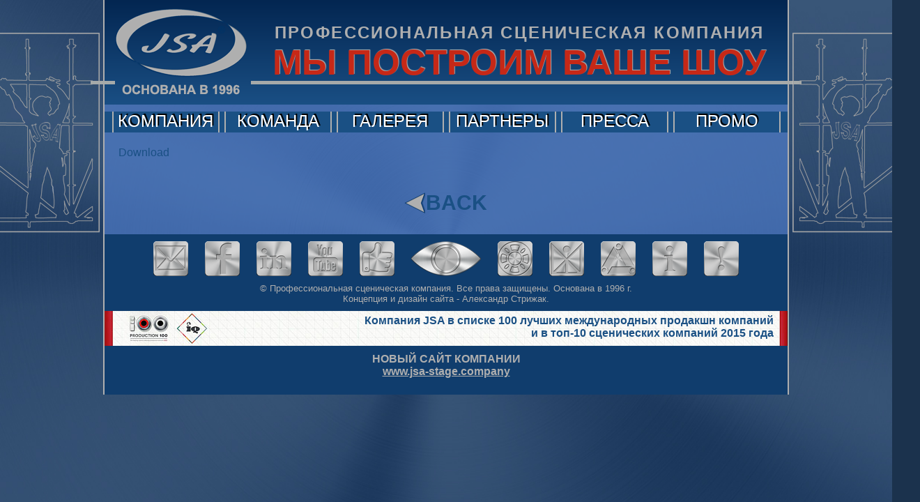

--- FILE ---
content_type: text/html; charset=UTF-8
request_url: https://history.jsa-stage.com/audience-114-2009/
body_size: 6892
content:
<!DOCTYPE html>
<html lang="ru-RU">
	<head>
		<meta charset="utf-8">
		<title>JSA STAGE COMPANY | audience-114-2009</title>
		<meta name="description" content="Организация и управление производством и техническое обеспечение шоу-проектов: культурные и спортивные мероприятия, государственные и муниципальные праздники, уличные концерты и фестивали, предвыборные кампании, показы мод, выставки, автомобильные шоу, съемки телевизионных шоу и кино, специальные торжества, церемонии, презентации, промо и рекламные акции и концертные туры, другие мероприятия в индустрии развлечений. Сцены, сценические конструкции и подиумы, тентовые павильоны, трибуны для зрителей, алюминиевые фермы, универсальные стальные леса, лебёдки, барьеры безопасности, заборы ограждения, специальные конструкции, башни и конструкции для звукового, светового оборудования, видеоэкранов и декораций." />
		<meta name="google-site-verification" content="2uhShOUY2GE49s05O80eu12ni6C7vqrAo7wGyQeE7_k" />
		<meta name="yandex-verification" content="61c8601a97d049db" />
		<link rel="shortcut icon" href="https://history.jsa-stage.com/wp-content/themes/jsa/favicon.png" />
		<link rel="shortcut icon" href="https://history.jsa-stage.com/wp-content/themes/jsa/favicon.svg" type="image/svg+xml" />
		<meta name='robots' content='max-image-preview:large' />
<link rel='dns-prefetch' href='//www.googletagmanager.com' />

<link rel='stylesheet' id='wp-block-library-css' href='https://history.jsa-stage.com/wp-includes/css/dist/block-library/style.min.css?ver=6.3.7' type='text/css' media='all' />
<style id='classic-theme-styles-inline-css' type='text/css'>
/*! This file is auto-generated */
.wp-block-button__link{color:#fff;background-color:#32373c;border-radius:9999px;box-shadow:none;text-decoration:none;padding:calc(.667em + 2px) calc(1.333em + 2px);font-size:1.125em}.wp-block-file__button{background:#32373c;color:#fff;text-decoration:none}
</style>
<style id='global-styles-inline-css' type='text/css'>
body{--wp--preset--color--black: #000000;--wp--preset--color--cyan-bluish-gray: #abb8c3;--wp--preset--color--white: #ffffff;--wp--preset--color--pale-pink: #f78da7;--wp--preset--color--vivid-red: #cf2e2e;--wp--preset--color--luminous-vivid-orange: #ff6900;--wp--preset--color--luminous-vivid-amber: #fcb900;--wp--preset--color--light-green-cyan: #7bdcb5;--wp--preset--color--vivid-green-cyan: #00d084;--wp--preset--color--pale-cyan-blue: #8ed1fc;--wp--preset--color--vivid-cyan-blue: #0693e3;--wp--preset--color--vivid-purple: #9b51e0;--wp--preset--gradient--vivid-cyan-blue-to-vivid-purple: linear-gradient(135deg,rgba(6,147,227,1) 0%,rgb(155,81,224) 100%);--wp--preset--gradient--light-green-cyan-to-vivid-green-cyan: linear-gradient(135deg,rgb(122,220,180) 0%,rgb(0,208,130) 100%);--wp--preset--gradient--luminous-vivid-amber-to-luminous-vivid-orange: linear-gradient(135deg,rgba(252,185,0,1) 0%,rgba(255,105,0,1) 100%);--wp--preset--gradient--luminous-vivid-orange-to-vivid-red: linear-gradient(135deg,rgba(255,105,0,1) 0%,rgb(207,46,46) 100%);--wp--preset--gradient--very-light-gray-to-cyan-bluish-gray: linear-gradient(135deg,rgb(238,238,238) 0%,rgb(169,184,195) 100%);--wp--preset--gradient--cool-to-warm-spectrum: linear-gradient(135deg,rgb(74,234,220) 0%,rgb(151,120,209) 20%,rgb(207,42,186) 40%,rgb(238,44,130) 60%,rgb(251,105,98) 80%,rgb(254,248,76) 100%);--wp--preset--gradient--blush-light-purple: linear-gradient(135deg,rgb(255,206,236) 0%,rgb(152,150,240) 100%);--wp--preset--gradient--blush-bordeaux: linear-gradient(135deg,rgb(254,205,165) 0%,rgb(254,45,45) 50%,rgb(107,0,62) 100%);--wp--preset--gradient--luminous-dusk: linear-gradient(135deg,rgb(255,203,112) 0%,rgb(199,81,192) 50%,rgb(65,88,208) 100%);--wp--preset--gradient--pale-ocean: linear-gradient(135deg,rgb(255,245,203) 0%,rgb(182,227,212) 50%,rgb(51,167,181) 100%);--wp--preset--gradient--electric-grass: linear-gradient(135deg,rgb(202,248,128) 0%,rgb(113,206,126) 100%);--wp--preset--gradient--midnight: linear-gradient(135deg,rgb(2,3,129) 0%,rgb(40,116,252) 100%);--wp--preset--font-size--small: 13px;--wp--preset--font-size--medium: 20px;--wp--preset--font-size--large: 36px;--wp--preset--font-size--x-large: 42px;--wp--preset--spacing--20: 0.44rem;--wp--preset--spacing--30: 0.67rem;--wp--preset--spacing--40: 1rem;--wp--preset--spacing--50: 1.5rem;--wp--preset--spacing--60: 2.25rem;--wp--preset--spacing--70: 3.38rem;--wp--preset--spacing--80: 5.06rem;--wp--preset--shadow--natural: 6px 6px 9px rgba(0, 0, 0, 0.2);--wp--preset--shadow--deep: 12px 12px 50px rgba(0, 0, 0, 0.4);--wp--preset--shadow--sharp: 6px 6px 0px rgba(0, 0, 0, 0.2);--wp--preset--shadow--outlined: 6px 6px 0px -3px rgba(255, 255, 255, 1), 6px 6px rgba(0, 0, 0, 1);--wp--preset--shadow--crisp: 6px 6px 0px rgba(0, 0, 0, 1);}:where(.is-layout-flex){gap: 0.5em;}:where(.is-layout-grid){gap: 0.5em;}body .is-layout-flow > .alignleft{float: left;margin-inline-start: 0;margin-inline-end: 2em;}body .is-layout-flow > .alignright{float: right;margin-inline-start: 2em;margin-inline-end: 0;}body .is-layout-flow > .aligncenter{margin-left: auto !important;margin-right: auto !important;}body .is-layout-constrained > .alignleft{float: left;margin-inline-start: 0;margin-inline-end: 2em;}body .is-layout-constrained > .alignright{float: right;margin-inline-start: 2em;margin-inline-end: 0;}body .is-layout-constrained > .aligncenter{margin-left: auto !important;margin-right: auto !important;}body .is-layout-constrained > :where(:not(.alignleft):not(.alignright):not(.alignfull)){max-width: var(--wp--style--global--content-size);margin-left: auto !important;margin-right: auto !important;}body .is-layout-constrained > .alignwide{max-width: var(--wp--style--global--wide-size);}body .is-layout-flex{display: flex;}body .is-layout-flex{flex-wrap: wrap;align-items: center;}body .is-layout-flex > *{margin: 0;}body .is-layout-grid{display: grid;}body .is-layout-grid > *{margin: 0;}:where(.wp-block-columns.is-layout-flex){gap: 2em;}:where(.wp-block-columns.is-layout-grid){gap: 2em;}:where(.wp-block-post-template.is-layout-flex){gap: 1.25em;}:where(.wp-block-post-template.is-layout-grid){gap: 1.25em;}.has-black-color{color: var(--wp--preset--color--black) !important;}.has-cyan-bluish-gray-color{color: var(--wp--preset--color--cyan-bluish-gray) !important;}.has-white-color{color: var(--wp--preset--color--white) !important;}.has-pale-pink-color{color: var(--wp--preset--color--pale-pink) !important;}.has-vivid-red-color{color: var(--wp--preset--color--vivid-red) !important;}.has-luminous-vivid-orange-color{color: var(--wp--preset--color--luminous-vivid-orange) !important;}.has-luminous-vivid-amber-color{color: var(--wp--preset--color--luminous-vivid-amber) !important;}.has-light-green-cyan-color{color: var(--wp--preset--color--light-green-cyan) !important;}.has-vivid-green-cyan-color{color: var(--wp--preset--color--vivid-green-cyan) !important;}.has-pale-cyan-blue-color{color: var(--wp--preset--color--pale-cyan-blue) !important;}.has-vivid-cyan-blue-color{color: var(--wp--preset--color--vivid-cyan-blue) !important;}.has-vivid-purple-color{color: var(--wp--preset--color--vivid-purple) !important;}.has-black-background-color{background-color: var(--wp--preset--color--black) !important;}.has-cyan-bluish-gray-background-color{background-color: var(--wp--preset--color--cyan-bluish-gray) !important;}.has-white-background-color{background-color: var(--wp--preset--color--white) !important;}.has-pale-pink-background-color{background-color: var(--wp--preset--color--pale-pink) !important;}.has-vivid-red-background-color{background-color: var(--wp--preset--color--vivid-red) !important;}.has-luminous-vivid-orange-background-color{background-color: var(--wp--preset--color--luminous-vivid-orange) !important;}.has-luminous-vivid-amber-background-color{background-color: var(--wp--preset--color--luminous-vivid-amber) !important;}.has-light-green-cyan-background-color{background-color: var(--wp--preset--color--light-green-cyan) !important;}.has-vivid-green-cyan-background-color{background-color: var(--wp--preset--color--vivid-green-cyan) !important;}.has-pale-cyan-blue-background-color{background-color: var(--wp--preset--color--pale-cyan-blue) !important;}.has-vivid-cyan-blue-background-color{background-color: var(--wp--preset--color--vivid-cyan-blue) !important;}.has-vivid-purple-background-color{background-color: var(--wp--preset--color--vivid-purple) !important;}.has-black-border-color{border-color: var(--wp--preset--color--black) !important;}.has-cyan-bluish-gray-border-color{border-color: var(--wp--preset--color--cyan-bluish-gray) !important;}.has-white-border-color{border-color: var(--wp--preset--color--white) !important;}.has-pale-pink-border-color{border-color: var(--wp--preset--color--pale-pink) !important;}.has-vivid-red-border-color{border-color: var(--wp--preset--color--vivid-red) !important;}.has-luminous-vivid-orange-border-color{border-color: var(--wp--preset--color--luminous-vivid-orange) !important;}.has-luminous-vivid-amber-border-color{border-color: var(--wp--preset--color--luminous-vivid-amber) !important;}.has-light-green-cyan-border-color{border-color: var(--wp--preset--color--light-green-cyan) !important;}.has-vivid-green-cyan-border-color{border-color: var(--wp--preset--color--vivid-green-cyan) !important;}.has-pale-cyan-blue-border-color{border-color: var(--wp--preset--color--pale-cyan-blue) !important;}.has-vivid-cyan-blue-border-color{border-color: var(--wp--preset--color--vivid-cyan-blue) !important;}.has-vivid-purple-border-color{border-color: var(--wp--preset--color--vivid-purple) !important;}.has-vivid-cyan-blue-to-vivid-purple-gradient-background{background: var(--wp--preset--gradient--vivid-cyan-blue-to-vivid-purple) !important;}.has-light-green-cyan-to-vivid-green-cyan-gradient-background{background: var(--wp--preset--gradient--light-green-cyan-to-vivid-green-cyan) !important;}.has-luminous-vivid-amber-to-luminous-vivid-orange-gradient-background{background: var(--wp--preset--gradient--luminous-vivid-amber-to-luminous-vivid-orange) !important;}.has-luminous-vivid-orange-to-vivid-red-gradient-background{background: var(--wp--preset--gradient--luminous-vivid-orange-to-vivid-red) !important;}.has-very-light-gray-to-cyan-bluish-gray-gradient-background{background: var(--wp--preset--gradient--very-light-gray-to-cyan-bluish-gray) !important;}.has-cool-to-warm-spectrum-gradient-background{background: var(--wp--preset--gradient--cool-to-warm-spectrum) !important;}.has-blush-light-purple-gradient-background{background: var(--wp--preset--gradient--blush-light-purple) !important;}.has-blush-bordeaux-gradient-background{background: var(--wp--preset--gradient--blush-bordeaux) !important;}.has-luminous-dusk-gradient-background{background: var(--wp--preset--gradient--luminous-dusk) !important;}.has-pale-ocean-gradient-background{background: var(--wp--preset--gradient--pale-ocean) !important;}.has-electric-grass-gradient-background{background: var(--wp--preset--gradient--electric-grass) !important;}.has-midnight-gradient-background{background: var(--wp--preset--gradient--midnight) !important;}.has-small-font-size{font-size: var(--wp--preset--font-size--small) !important;}.has-medium-font-size{font-size: var(--wp--preset--font-size--medium) !important;}.has-large-font-size{font-size: var(--wp--preset--font-size--large) !important;}.has-x-large-font-size{font-size: var(--wp--preset--font-size--x-large) !important;}
.wp-block-navigation a:where(:not(.wp-element-button)){color: inherit;}
:where(.wp-block-post-template.is-layout-flex){gap: 1.25em;}:where(.wp-block-post-template.is-layout-grid){gap: 1.25em;}
:where(.wp-block-columns.is-layout-flex){gap: 2em;}:where(.wp-block-columns.is-layout-grid){gap: 2em;}
.wp-block-pullquote{font-size: 1.5em;line-height: 1.6;}
</style>
<link rel='stylesheet' id='main-style-css' href='https://history.jsa-stage.com/wp-content/themes/jsa/style.css' type='text/css' media='all' />
<link rel='stylesheet' id='fbox-style-css' href='https://history.jsa-stage.com/wp-content/themes/jsa/fbox/source/jquery.fancybox.css' type='text/css' media='all' />
<script type='text/javascript' src='https://history.jsa-stage.com/wp-content/themes/jsa/js/jquery.js' id='jquery-js'></script>
<script type='text/javascript' src='https://history.jsa-stage.com/wp-content/themes/jsa/fbox/lib/jquery.mousewheel-3.0.6.pack.js' id='mousewheel-js'></script>
<script type='text/javascript' src='https://history.jsa-stage.com/wp-content/themes/jsa/fbox/source/jquery.fancybox.js' id='fancybox-js'></script>
<script type='text/javascript' src='https://history.jsa-stage.com/wp-content/themes/jsa/js/fbox.js' id='fbox-js'></script>
<script type='text/javascript' src='https://history.jsa-stage.com/wp-content/themes/jsa/js/top.js' id='top-js'></script>

<!-- Сниппет тегов Google (gtag.js), добавленный Site Kit -->
<!-- Сниппет Google Analytics добавлен с помощью Site Kit -->
<script type='text/javascript' src='https://www.googletagmanager.com/gtag/js?id=GT-WVGTTXQ' id='google_gtagjs-js' async></script>
<script id="google_gtagjs-js-after" type="text/javascript">
window.dataLayer = window.dataLayer || [];function gtag(){dataLayer.push(arguments);}
gtag("set","linker",{"domains":["history.jsa-stage.com"]});
gtag("js", new Date());
gtag("set", "developer_id.dZTNiMT", true);
gtag("config", "GT-WVGTTXQ");
</script>
<link rel="https://api.w.org/" href="https://history.jsa-stage.com/wp-json/" /><link rel="alternate" type="application/json" href="https://history.jsa-stage.com/wp-json/wp/v2/posts/2461" /><link rel="canonical" href="https://history.jsa-stage.com/audience-114-2009/" />
<link rel='shortlink' href='https://history.jsa-stage.com/?p=2461' />
<link rel="alternate" type="application/json+oembed" href="https://history.jsa-stage.com/wp-json/oembed/1.0/embed?url=https%3A%2F%2Fhistory.jsa-stage.com%2Faudience-114-2009%2F" />
<link rel="alternate" type="text/xml+oembed" href="https://history.jsa-stage.com/wp-json/oembed/1.0/embed?url=https%3A%2F%2Fhistory.jsa-stage.com%2Faudience-114-2009%2F&#038;format=xml" />
<meta name="generator" content="Site Kit by Google 1.165.0" /><link rel="icon" href="https://history.jsa-stage.com/wp-content/uploads/2020/10/favicon.png" sizes="32x32" />
<link rel="icon" href="https://history.jsa-stage.com/wp-content/uploads/2020/10/favicon.png" sizes="192x192" />
<link rel="apple-touch-icon" href="https://history.jsa-stage.com/wp-content/uploads/2020/10/favicon.png" />
<meta name="msapplication-TileImage" content="https://history.jsa-stage.com/wp-content/uploads/2020/10/favicon.png" />
	</head>
	<body class="post-template-default single single-post postid-2461 single-format-standard">
				<div class="site">
			
			<header class="header">
				<hgroup class="attributes">
					
					<div class="logo">
						<a href="https://history.jsa-stage.com"></a>					</div>
					
					<div class="verbal">
						<div class="industry-category">ПРОФЕССИОНАЛЬНАЯ СЦЕНИЧЕСКАЯ КОМПАНИЯ</div>
						<div class="slogan">МЫ ПОСТРОИМ ВАШЕ ШОУ</div>
						
					<div id="chipius-left" class="chipius-left">
						<a href="http://jsa-stage.com" target="_blank"><div class="chipius-left-jsa"></div></a>
					</div>
					<div class="chipius-line-left"></div>
					<div class="chipius-line-right"></div>
					<div id="chipius-right" class="chipius-right">
						<a href="http://ru.jsa-stage.com" target="_blank"><div class="chipius-right-jsa"></div></a>
					</div>
						
					</div>

				</hgroup>

				<nav>
					<ul id="main-menu" class="main-menu"><li id="menu-item-31" class="menu-item menu-item-type-post_type menu-item-object-page menu-item-has-children menu-item-31"><a href="https://history.jsa-stage.com/company/">КОМПАНИЯ</a>
<ul class="sub-menu">
	<li id="menu-item-35" class="menu-item menu-item-type-post_type menu-item-object-page menu-item-35"><a href="https://history.jsa-stage.com/company/about/">О КОМПАНИИ</a></li>
	<li id="menu-item-32" class="menu-item menu-item-type-post_type menu-item-object-page menu-item-32"><a href="https://history.jsa-stage.com/company/history/">ИСТОРИЯ</a></li>
	<li id="menu-item-34" class="menu-item menu-item-type-post_type menu-item-object-page menu-item-34"><a href="https://history.jsa-stage.com/company/staging/">СТЕЙДЖИНГ</a></li>
	<li id="menu-item-36" class="menu-item menu-item-type-post_type menu-item-object-page menu-item-36"><a href="https://history.jsa-stage.com/company/production/">ПРОДАКШН</a></li>
	<li id="menu-item-33" class="menu-item menu-item-type-post_type menu-item-object-page menu-item-33"><a href="https://history.jsa-stage.com/company/sales/">ТОРГОВЛЯ</a></li>
	<li id="menu-item-37" class="menu-item menu-item-type-post_type menu-item-object-page menu-item-37"><a href="https://history.jsa-stage.com/company/agency/">АГЕНТСТВО</a></li>
</ul>
</li>
<li id="menu-item-292" class="menu-item menu-item-type-post_type menu-item-object-page menu-item-has-children menu-item-292"><a href="https://history.jsa-stage.com/jsa-team/">КОМАНДА</a>
<ul class="sub-menu">
	<li id="menu-item-250" class="menu-item menu-item-type-post_type menu-item-object-page menu-item-250"><a href="https://history.jsa-stage.com/jsa-team/russia-moscow/">МОСКВА</a></li>
	<li id="menu-item-252" class="menu-item menu-item-type-post_type menu-item-object-page menu-item-252"><a href="https://history.jsa-stage.com/jsa-team/saint-petersburg/">С.-ПЕТЕРБУРГ</a></li>
	<li id="menu-item-249" class="menu-item menu-item-type-post_type menu-item-object-page menu-item-249"><a href="https://history.jsa-stage.com/jsa-team/europe-riga/">РИГА &#8212; ЕВРОПА</a></li>
	<li id="menu-item-254" class="menu-item menu-item-type-post_type menu-item-object-page menu-item-254"><a href="https://history.jsa-stage.com/jsa-team/ukraine-kyiv/">КИЕВ &#8212; УКРАИНА</a></li>
	<li id="menu-item-251" class="menu-item menu-item-type-post_type menu-item-object-page menu-item-251"><a href="https://history.jsa-stage.com/jsa-team/sales-department/">ОТДЕЛ ПРОДАЖ</a></li>
	<li id="menu-item-253" class="menu-item menu-item-type-post_type menu-item-object-page menu-item-253"><a href="https://history.jsa-stage.com/jsa-team/stager-team/">МОНТАЖНИКИ</a></li>
	<li id="menu-item-255" class="menu-item menu-item-type-post_type menu-item-object-page menu-item-255"><a href="https://history.jsa-stage.com/jsa-team/warehouse/">СКЛАД</a></li>
</ul>
</li>
<li id="menu-item-1865" class="menu-item menu-item-type-post_type menu-item-object-page menu-item-has-children menu-item-1865"><a href="https://history.jsa-stage.com/gallery/">ГАЛЕРЕЯ</a>
<ul class="sub-menu">
	<li id="menu-item-2046" class="menu-item menu-item-type-post_type menu-item-object-page menu-item-2046"><a href="https://history.jsa-stage.com/red-square/">КРАСНАЯ ПЛ.</a></li>
	<li id="menu-item-2247" class="menu-item menu-item-type-taxonomy menu-item-object-category menu-item-2247"><a href="https://history.jsa-stage.com/category/gallery/the-stars/">ЗВЁЗДЫ ЗАП.</a></li>
	<li id="menu-item-2194" class="menu-item menu-item-type-post_type menu-item-object-page menu-item-2194"><a href="https://history.jsa-stage.com/festivals/">ФЕСТИВАЛИ</a></li>
	<li id="menu-item-2248" class="menu-item menu-item-type-taxonomy menu-item-object-category menu-item-2248"><a href="https://history.jsa-stage.com/category/gallery/exclusive/">СПЕЦПРОЕКТЫ</a></li>
	<li id="menu-item-2274" class="menu-item menu-item-type-post_type menu-item-object-page menu-item-2274"><a href="https://history.jsa-stage.com/tramplinramp/">ТРАМПЛИН</a></li>
	<li id="menu-item-2249" class="menu-item menu-item-type-post_type menu-item-object-page menu-item-2249"><a href="https://history.jsa-stage.com/jsa-layher-scaffolding/">СТРОЙКА</a></li>
	<li id="menu-item-4097" class="menu-item menu-item-type-post_type menu-item-object-page menu-item-4097"><a href="https://history.jsa-stage.com/gallery/fashion-show/">ПОКАЗЫ МОД</a></li>
	<li id="menu-item-4092" class="menu-item menu-item-type-post_type menu-item-object-page menu-item-4092"><a href="https://history.jsa-stage.com/gallery/auto-show/">АВТОШОУ</a></li>
</ul>
</li>
<li id="menu-item-40" class="menu-item menu-item-type-post_type menu-item-object-page menu-item-has-children menu-item-40"><a href="https://history.jsa-stage.com/partners/">ПАРТНЕРЫ</a>
<ul class="sub-menu">
	<li id="menu-item-41" class="menu-item menu-item-type-post_type menu-item-object-page menu-item-41"><a href="https://history.jsa-stage.com/partners/layher/">LAYHER</a></li>
	<li id="menu-item-44" class="menu-item menu-item-type-post_type menu-item-object-page menu-item-44"><a href="https://history.jsa-stage.com/partners/prolyte/">PROLYTE</a></li>
	<li id="menu-item-42" class="menu-item menu-item-type-post_type menu-item-object-page menu-item-42"><a href="https://history.jsa-stage.com/partners/other/">ДРУГИЕ</a></li>
	<li id="menu-item-4105" class="menu-item menu-item-type-post_type menu-item-object-page menu-item-4105"><a href="https://history.jsa-stage.com/partners/silver-rain/">Серебряный Дождь</a></li>
	<li id="menu-item-3641" class="menu-item menu-item-type-post_type menu-item-object-page menu-item-3641"><a href="https://history.jsa-stage.com/partners/thanks/">БЛАГОДАРНОСТИ</a></li>
</ul>
</li>
<li id="menu-item-45" class="menu-item menu-item-type-post_type menu-item-object-page menu-item-has-children menu-item-45"><a href="https://history.jsa-stage.com/press/">ПРЕССА</a>
<ul class="sub-menu">
	<li id="menu-item-382" class="menu-item menu-item-type-taxonomy menu-item-object-category current-post-ancestor current-menu-parent current-post-parent menu-item-382"><a href="https://history.jsa-stage.com/category/press/magazines/audience/">AUDIENCE (GB)</a></li>
	<li id="menu-item-2381" class="menu-item menu-item-type-taxonomy menu-item-object-category menu-item-2381"><a href="https://history.jsa-stage.com/category/press/magazines/pollstar-iq/">POLLSTAR + IQ</a></li>
	<li id="menu-item-106" class="menu-item menu-item-type-taxonomy menu-item-object-category menu-item-106"><a href="https://history.jsa-stage.com/category/press/magazines/show-master/">ШОУ-МАСТЕР</a></li>
	<li id="menu-item-294" class="menu-item menu-item-type-taxonomy menu-item-object-category menu-item-294"><a href="https://history.jsa-stage.com/category/press/magazines/press-rus/">БИЗНЕС</a></li>
	<li id="menu-item-380" class="menu-item menu-item-type-taxonomy menu-item-object-category menu-item-380"><a href="https://history.jsa-stage.com/category/press/magazines/events-pro/">ИНДУСТРИЯ</a></li>
	<li id="menu-item-234" class="menu-item menu-item-type-taxonomy menu-item-object-category menu-item-234"><a href="https://history.jsa-stage.com/category/press/magazines/pro-technical/">ПРОФЕССИЯ</a></li>
	<li id="menu-item-452" class="menu-item menu-item-type-taxonomy menu-item-object-category menu-item-452"><a href="https://history.jsa-stage.com/category/press/magazines/constructing/">СТОРИТЕЛЬНЫЕ</a></li>
	<li id="menu-item-361" class="menu-item menu-item-type-taxonomy menu-item-object-category menu-item-361"><a href="https://history.jsa-stage.com/category/press/magazines/musical-mag/">МУЗЫКАЛЬНЫЕ</a></li>
	<li id="menu-item-2450" class="menu-item menu-item-type-taxonomy menu-item-object-category menu-item-2450"><a href="https://history.jsa-stage.com/category/press/newspapers/">ГАЗЕТЫ</a></li>
	<li id="menu-item-2829" class="menu-item menu-item-type-taxonomy menu-item-object-category menu-item-2829"><a href="https://history.jsa-stage.com/category/press/internet-info/">ИНТЕРНЕТ</a></li>
</ul>
</li>
<li id="menu-item-1439" class="menu-item menu-item-type-post_type menu-item-object-page menu-item-has-children menu-item-1439"><a href="https://history.jsa-stage.com/promo/">ПРОМО</a>
<ul class="sub-menu">
	<li id="menu-item-1010" class="menu-item menu-item-type-taxonomy menu-item-object-category menu-item-1010"><a href="https://history.jsa-stage.com/category/promo/polygraphy/booklets/">БУКЛЕТЫ</a></li>
	<li id="menu-item-841" class="menu-item menu-item-type-taxonomy menu-item-object-category menu-item-841"><a href="https://history.jsa-stage.com/category/promo/polygraphy/brochures/">БРОШЮРЫ</a></li>
	<li id="menu-item-1347" class="menu-item menu-item-type-taxonomy menu-item-object-category menu-item-1347"><a href="https://history.jsa-stage.com/category/promo/polygraphy/flyers/">ФЛАЕРЫ</a></li>
	<li id="menu-item-1933" class="menu-item menu-item-type-post_type menu-item-object-page menu-item-1933"><a href="https://history.jsa-stage.com/jsa-advertising-english/">РЕКЛАМА / ENG.</a></li>
	<li id="menu-item-1999" class="menu-item menu-item-type-post_type menu-item-object-page menu-item-1999"><a href="https://history.jsa-stage.com/jsa-advertising-russian/">РЕКЛАМА / РУС.</a></li>
	<li id="menu-item-2993" class="menu-item menu-item-type-taxonomy menu-item-object-category menu-item-2993"><a href="https://history.jsa-stage.com/category/promo/press-releases/">ПРЕСС-РЕЛИЗЫ</a></li>
	<li id="menu-item-3402" class="menu-item menu-item-type-taxonomy menu-item-object-category menu-item-3402"><a href="https://history.jsa-stage.com/category/interviews/">ИНТЕРВЬЮ АС</a></li>
	<li id="menu-item-4086" class="menu-item menu-item-type-post_type menu-item-object-page menu-item-4086"><a href="https://history.jsa-stage.com/exhibitions/">ВЫСТАВКИ</a></li>
</ul>
</li>
</ul>				</nav>

			</header><!-- .header -->
			
			<div class="wrapper">	<object data="https://history.jsa-stage.com/wp-content/uploads/press/magazines/audience/jsa-stage-audience-114-2009.pdf" type="application/pdf" width="100%" height="1200"><a href="https://history.jsa-stage.com/wp-content/uploads/press/magazines/audience/jsa-stage-audience-114-2009.pdf">Download</a></object>
	<div id="fb-root"></div>
	<script>
		(function(d, s, id) {
			var js, fjs = d.getElementsByTagName(s)[0];
			if (d.getElementById(id)) return;
			js = d.createElement(s); js.id = id;
			js.src = "//connect.facebook.net/en_US/sdk.js#xfbml=1&version=v2.4";
			fjs.parentNode.insertBefore(js, fjs);
		}(document, 'script', 'facebook-jssdk'));
	</script>
	<div class="fb-like"
		 data-href="https://history.jsa-stage.com/audience-114-2009/"
		 data-layout="button"
		 data-action="like"
		 data-show-faces="true"
		 data-share="true">
	</div>
	<a href="" class="back-url">BACK</a>			</div><!-- .wrapper -->

			<footer class="footer">
				
				<nav>
					<ul id="social-menu" class="social-menu"><li id="menu-item-47" class="menu-item menu-item-type-custom menu-item-object-custom menu-item-47"><a href="mailto:welcome@jsa-stage.ru"><div>email</div></a></li>
<li id="menu-item-48" class="menu-item menu-item-type-custom menu-item-object-custom menu-item-48"><a target="_blank" rel="noopener" href="https://www.facebook.com/jsa.stage"><div>facebook</div></a></li>
<li id="menu-item-49" class="menu-item menu-item-type-custom menu-item-object-custom menu-item-49"><a target="_blank" rel="noopener" href="https://www.linkedin.com/company/jsa-stage-company"><div>linkedin</div></a></li>
<li id="menu-item-50" class="menu-item menu-item-type-custom menu-item-object-custom menu-item-50"><a target="_blank" rel="noopener" href="https://www.youtube.com/channel/UCcBN3IqnLjl95N5GmAOShsg"><div>youtube</div></a></li>
<li id="menu-item-51" class="menu-item menu-item-type-custom menu-item-object-custom menu-item-51"><a target="_blank" rel="noopener" href="https://facebook.com/sharer.php?u=http://history.jsa-stage.com"><div>share</div></a></li>
<li id="menu-item-60" class="eye menu-item menu-item-type-post_type menu-item-object-page menu-item-60"><a href="https://history.jsa-stage.com/about-website/"><div>О САЙТЕ</div></a></li>
<li id="menu-item-1853" class="menu-item menu-item-type-post_type menu-item-object-page menu-item-1853"><a href="https://history.jsa-stage.com/jsa-layher-scaffolding/"><div>СТРОЙКА</div></a></li>
<li id="menu-item-62" class="menu-item menu-item-type-custom menu-item-object-custom menu-item-62"><a href="http://history.jsa-stage.com/partners/layher/"><div>layher</div></a></li>
<li id="menu-item-63" class="menu-item menu-item-type-custom menu-item-object-custom menu-item-63"><a href="http://history.jsa-stage.com/partners/prolyte/"><div>prolyte</div></a></li>
<li id="menu-item-65" class="menu-item menu-item-type-post_type menu-item-object-page menu-item-65"><a href="https://history.jsa-stage.com/info/"><div>ИНФОРМАЦИЯ</div></a></li>
<li id="menu-item-4077" class="menu-item menu-item-type-post_type menu-item-object-page menu-item-4077"><a href="https://history.jsa-stage.com/official-statement-2014/"><div>OFFICIAL STATEMENT 2014</div></a></li>
</ul>				</nav>
				
				<div class="copyright">
					<div>&copy; Профессиональная сценическая компания. Все права защищены. Основана в 1996 г.</div>
					<div>Концепция и дизайн сайта - Александр Стрижак.</div>
				</div>
				
				<div class="jsa-ad">
					<a href="https://history.jsa-stage.com/the-production-100-2015/">
						<span>Компания JSA в списке 100 лучших международных продакшн компаний<br>и в топ-10 сценических компаний 2015 года</span>
					</a>
				</div>
				
				<div class="new-site">
					<span>НОВЫЙ САЙТ КОМПАНИИ</span><br>
					<a href="http://jsa-stage.company" target="_blank">www.jsa-stage.company</a>
				</div>
				
</footer><!-- .footer -->
		
		</div><!-- .site -->
		<div id="top-link">
			<a href="#top"></a>
		</div>
				
		<!-- Yandex.Metrika counter -->
		<script type="text/javascript" >
		(function(m,e,t,r,i,k,a){m[i]=m[i]||function(){(m[i].a=m[i].a||[]).push(arguments)};
		m[i].l=1*new Date();k=e.createElement(t),a=e.getElementsByTagName(t)[0],k.async=1,k.src=r,a.parentNode.insertBefore(k,a)})
		(window, document, "script", "https://mc.yandex.ru/metrika/tag.js", "ym");
		ym(51258064, "init", {
		    clickmap:true,
		    trackLinks:true,
		    accurateTrackBounce:true,
		    webvisor:true,
		    ecommerce:"dataLayer"
		});
		</script>
		<noscript><div><img src="https://mc.yandex.ru/watch/51258064" style="position:absolute; left:-9999px;" alt="" /></div></noscript>
		<!-- /Yandex.Metrika counter -->
		
	</body>
</html>

<!-- Page cached by LiteSpeed Cache 7.6.2 on 2026-01-23 13:27:21 -->